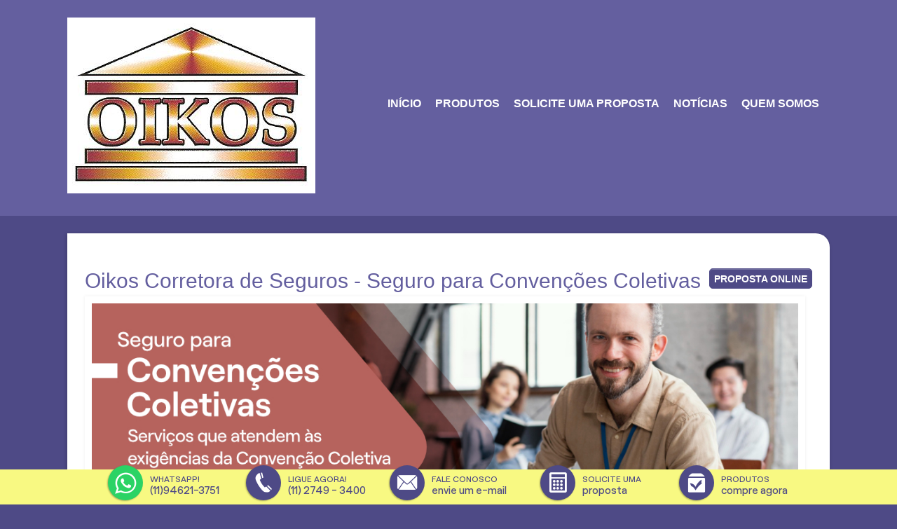

--- FILE ---
content_type: text/html
request_url: https://oikoscorretoradeseguros.com.br/seguros/seguro-de-conven%C3%A7%C3%B5es-coletivas
body_size: 13535
content:
<!DOCTYPE html>

<html class="d-ltr pt-br"
      dir="ltr"
      lang="pt-BR"
      data-root="~"
      itemtype="http://schema.org/WebPage"
      itemscope="itemscope">
<head>
                    <link href="https://fonts.googleapis.com/css?family=Source+Sans+Pro:300,400,700" rel="stylesheet">
    <style>
        #policy div {
            color: black;
        }

        .d-ui-widget.d-tabconfig {
            z-index: 99999 !important;
        }

        .loaderline {
            left: 0px;
            top: 0px;
            height: 4px;
            width: 100%;
            position: fixed;
            overflow: hidden;
            background-color: #ddd;
            z-index: 999999;
        }

            .loaderline:before {
                display: block;
                position: absolute;
                content: "";
                left: 0px;
                top: 0px;
                width: 100%;
                height: 4px;
                background-color: #1381E2;
                animation: loading 2s linear infinite;
                -o-animation: loading 2s linear infinite;
                -ms-animation: loading 2s linear infinite;
                -webkit-animation: loading 2s linear infinite;
                -moz-animation: loading 2s linear infinite;
            }

        img.imgload-dataecho {
            width: auto !important;
            height: auto !important;
            min-width: initial !important;
            min-height: initial !important;
            position: absolute !important;
        }

        @keyframes loading {
            from {
                left: -200px;
                width: 30%;
            }

            50% {
                width: 30%;
            }

            70% {
                width: 70%;
            }

            80% {
                left: 50%;
            }

            95% {
                left: 120%;
            }

            to {
                left: 100%;
            }
        }

        .barraMulti.um li.whatsApp div:before {
            background-color: #2bd365 !important;
        }

        .barraMulti.um li.whatsApp:hover div:before {
            background-color: #fff !important;
            border-color: #2bd365 !important;
            color: #2bd365 !important;
        }

        .barraMulti.tres li.whatsApp div:before {
            background-color: #2bd365 !important;
        }

        .barraMulti.dois li.whatsApp:hover div:before {
            background-color: #fff !important;
            border-color: #2bd365 !important;
            color: #2bd365 !important;
        }

        .barraMulti li .tap-tel div.invisible-mobile {
            padding: 0;
            box-shadow: none;
            padding: 0;
            margin: 0;
            background: transparent !important;
        }

        @media screen and (max-width:768px) {
            .invisible-mobile {
                display: none;
            }

            .barraMulti li div.icon-ico_telefone:before {
                display: block !important;
            }
        }

        .d-page .d-ui-widget .gm-style button {
            min-width: inherit;
        }

        /*Botão se Simule e Contrate dos produtos de Venda Online*/
        .d-button-vdo, .d-page .d-page-footer .d-button-vdo {
            margin: 15px auto !important;
            background-color: #77b32a !important;
            color: #fff !important;
            padding: 10px 20px !important;
            text-transform: uppercase !important;
            border-radius: 5px !important;
            box-shadow: inset 0 2px rgba(255,255,255,.2) !important;
            border: 1px solid #699e25 !important;
            font-weight: 600 !important;
            filter: none !important;
            text-decoration: none !important;
            font-family: sans-serif !important;
            font-size: 15px !important;
            display: inline-block !important;
        }

            .d-button-vdo span, .d-page .d-page-footer .d-button-vdo span {
                font-size: 15px !important;
                font-family: sans-serif !important;
                line-height: normal !important;
                margin: 0px !important;
                height: auto !important;
            }

            .d-button-vdo:hover, .d-page .d-page-footer .d-button-vdo:hover {
                background-color: #699e25 !important;
                box-shadow: inset 0 1px rgba(255,255,255,.8) !important;
            }

            .d-button-vdo:before, .d-page .d-page-footer .d-button-vdo:before {
                display: none !important;
            }

        .formModal .errorsModal {
            display: none;
            list-style: none;
            font-size: 12px;
            color: #a50a0a;
            background-color: #ffdadd;
            padding: 3px;
            border-radius: 4px;
            margin-top: 5px;
        }

        .formModal .loaderModal {
            background-color: #fff;
            opacity: .7;
            position: absolute;
            width: 93%;
            height: 93%;
            z-index: 2;
            margin: 0;
            padding: 0;
            text-align: center;
            display: none;
        }

        .formModal .input-group {
            width: 100%;
            display: table;
        }

        .formModal .input-group-addon {
            display: table-cell;
            background: #0046C0;
            border: none;
            color: #fff;
            border-radius: 8px 0 0 8px;
        }
    </style>
    <title>
                    Oikos Corretora de Seguros - Seguro para Conven&#231;&#245;es Coletivas | Corretora de Seguros
    </title>




<meta charset="UTF-8">
<meta http-equiv="X-UA-Compatible" content="IE=edge,chrome=1" />
<meta http-equiv="Content-type" content="text/html;charset=UTF-8" />
<meta name="viewport" content="width=device-width,initial-scale=1.0,maximum-scale=1.0, user-scalable=0" />
<meta name="description" content="" />
<meta name="keywords" content="" />
<meta name="generator" content="MStech" />
<meta name="category" content="Seguros">

    <link rel="icon" href="https://www.oikoscorretoradeseguros.com.br/webshared/oikoscorretoradeseguros.com.br/logo5.gif" />
<link href="/content/bundles/ThemesBase.min.css" rel="stylesheet" type="text/css" />
<link href="/content/bundles/Tema_Quatro_Copia_Roxo.min.css" rel="stylesheet" type="text/css" />
<!--[if IE]><link type="text/css" href="/Content/Themes/base/css/ie-fallback.css"  rel="stylesheet"/><![endif]-->


    
        
    

    <!-- Google tag (gtag.js) --><script nonce="76924907505e44528a0e966f34547d6c" async src="https://www.googletagmanager.com/gtag/js?id=G-R5S0VG1XBW"></script><script nonce="76924907505e44528a0e966f34547d6c">window.dataLayer = window.dataLayer || [];function gtag(){dataLayer.push(arguments);}gtag('js', new Date());gtag('config', 'G-R5S0VG1XBW');</script>
    <script type="text/javascript" nonce="76924907505e44528a0e966f34547d6c">
        //Variável global para adicionar vários Widgets do Google Maps em uma página.
        window._arrMaps = [];
    </script>
</head>
<body lang="pt-br"
      paginaInicial="false"
      data-loading="Executando "
      data-web="oikoscorretoradeseguros.com.br"
      data-webid="1273"
        class="d-viewmode-center"         data-root="/"
      data-id="30264"
      data-auth="false">
    
            <div class="loaderline"></div>
    <script nonce="76924907505e44528a0e966f34547d6c" src="/scripts/bundles/bundleModernizr.min.js" type="text/javascript"></script>
    <script nonce="76924907505e44528a0e966f34547d6c" src="/scripts/bundles/bundleJQuery.min.js" type="text/javascript"></script>
    <script nonce="76924907505e44528a0e966f34547d6c" src="/scripts/bundles/bundleCustomUI.min.js" type="text/javascript"></script>
    <script nonce="76924907505e44528a0e966f34547d6c" src="/scripts/bundles/bundleMst.min.js" type="text/javascript"></script>
    <script nonce="76924907505e44528a0e966f34547d6c" src="/scripts/bundles/echo.min.js" type="text/javascript"></script>
        <!-- Captura da zona clicada -->
    <input type="hidden" name="hCliqueZona" id="hCliqueZona" />
    <!-- Captura posição do widget -->
    <input type="hidden" name="hPosWidgetBase" id="hPosWidget" />
    <input type="hidden" name="hPosReferencia" id="hPosReferencia" />
                <div id="modalMensagemAviso" style="display:none;">
        <style>
            .form-entrada.ui-dialog .ui-widget-header {
                background-color: #dedede;
            }

            .modal-body {
                width: 100%;
                padding-top: 10px;
                padding-bottom: 25px;
            }

            .footer-close {
                text-align: right;
                border-top: solid 1px #c1c1c1;
                padding-top: 10px;
            }
        </style>
        <div class="formModal modal-body">
        </div>
        <div class="footer-close">
            <button class="d-reset d-ui-widget d-state-default">
                <span class="d-button-text">Fechar</span>
            </button>
        </div>
    </div>
        <div id="modalLoginCorretor" style="width:100%; display:none;" class="formModal">
        <div id="modal-login-loader" class="loaderModal">
            <img src="/Content/images/ajax-loader.gif" />
        </div>
        <form class="form-container" style="text-align: center; padding: 20px 30px;">
            <div class="d-field">
                <h6>Qual o endereço do seu site?</h6>
                <p>exemplo: nomecorretora.com.br</p>
                <div class="input-group">
                    <div class="input-group-addon">www.</div>
                    <input type="text" />
                </div>
                <span id="modal-login-error" class="errorsModal"></span>
            </div>
            <div>
                <button data-inline="false" class="d-reset d-ui-widget d-state-default">
                    <span class="d-button-text">Seguir</span>
                </button>
            </div>
        </form>
    </div>

    
<div class="d-page" data-role="layout"> 
    <div class="d-page-headernav">
        <div data-role="layout" data-label="Header" class="d-page-header">
            <div class="d-widget-zone" data-label="Título" data-role="widgetzone" id="HeaderZone"><div class="d-ui-widget d-widget noborder d-widget-image" data-content-url="/Widget/Generic/60228?Area=&amp;website=home" data-id="60228" data-role="widget" data-title="Imagem" data-zone="HeaderZone" id="widget_60228"><div class="d-ui-widget-header d-h3 d-widget-header"><a class="d-widget-title-link"><span class="d-widget-title-text">Imagem</span></a></div><div class="d-ui-widget-body d-content d-widget-body">

    <div style="text-align: center; overflow: hidden;" itemtype="http://schema.org/Photograph" itemscope="itemscope">
        <meta itemprop="name" content="Imagem" />
            <img src="/content/images/http_imgload1.gif" data-echo="/webshared/oikoscorretoradeseguros.com.br/logo5.gif" class="imgload-dataecho" alt="" title="" itemprop="image"
                 style="max-height:251px;" />

    </div>




</div></div></div>
        </div>
        <div data-role="layout" data-label="Navigation" class="d-page-nav">
            <div class="d-widget-zone" data-label="Área de navegação." data-role="widgetzone" id="NavigationZone"><div class="d-ui-widget d-widget d-widget-menu" data-content-url="/Widget/Generic/60219?Area=&amp;website=home" data-id="60219" data-role="widget" data-title="Menu principal" data-zone="NavigationZone" id="widget_60219"><div class="d-ui-widget-body d-content d-widget-body">


    <ul data-role="menubar" data-same-width="true" data-alt="true" class="d-mainmenu" itemprop="breadcrumb" id="menu_60219"><li><a data-id="17174" id="item-60219-17174" rel="preload" href="/default.html" target="_self">In&#237;cio</a></li><li><a data-id="17175" id="item-60219-17175" rel="preload" href="/produtosCorretor.html" target="_self">Produtos</a></li><li><a data-id="17176" id="item-60219-17176" rel="preload" href="/propostaOnline.html" target="_self">Solicite uma proposta</a></li><li><a data-id="17177" id="item-60219-17177" rel="preload" href="/portoRSS.html" target="_self">Not&#237;cias</a></li><li><a data-id="17178" id="item-60219-17178" rel="preload" href="/quem-somos.html" target="_self">Quem somos</a></li></ul>

</div></div></div>
        </div>
        <div data-role="layout" data-label="Header Right" class="d-page-header-right">
            <div class="d-widget-zone" data-label="Direita do título" data-role="widgetzone" id="HeaderRightZone"></div>
        </div>
    </div>
    <div data-role="layout" data-label="Content" class="d-page-content">
        <div class="d-widget-zone" data-label="Área principal" data-role="widgetzone" id="ContentZone"><div class="d-ui-widget d-widget noborder d-widget-dataform" data-content-url="/Widget/Generic/90682?Area=&amp;website=home" data-id="90682" data-role="widget" data-title="Exibição do item" data-zone="ContentZone" id="widget_90682"><div class="d-ui-widget-body d-content d-widget-body"><div class="d-form-section-tools" 
      style="float:right;margin-top:10px;z-index:1;" 
         >
    
        <a href="https://oikoscorretoradeseguros.com.br/propostaOnline.html?id=baafa765-e312-4141-b400-30716cf0aef5"
       data-role="button"
       data-panel-fill="true"
       data-panel-display="push"
       data-panel-title="Produtos"
       data-pos="right">Proposta Online</a>


    
    </div>
            <script>

                (function () {

                    var IdProduct = "baafa765-e312-4141-b400-30716cf0aef5",
                    WebId = "1273",
                    url = "/countproduct/oikoscorretoradeseguros.com.br/create",
                    name = "produtoscorretor";

                    if (name != 'bannerscategories' && name != 'productcategories') {
                        $.ajax({
                            url: url,
                            type: "POST",
                            data: { webId: WebId, dataitem: IdProduct },
                            success: function (e) {
                                console.log(e)
                            },
                            error: function (e) {
                                console.log(e)
                            }
                        });
                    };

                })();

            </script>
<div id="display-form-baafa765" itemscope="itemscope"  class="d-form produtosCorretor produtosCorretor d-form-display"><meta itemprop="url" content="https://oikoscorretoradeseguros.com.br/produtosCorretor/2015/09/04/seguro-de-convenções-coletivas.html" /><meta itemprop="version" content="1" /><meta itemprop="dateCreated" content="2015-09-04T11:00:38" /><div class="d-form-section d-form-section-body">






<div class="d-field d-text-field title" itemprop="title">
    <h1 style="font-size: 30px;">Oikos Corretora de Seguros - Seguro para Conven&#231;&#245;es Coletivas</h1>
</div><div class="d-field d-imagemultiple-field banner_wide" itemprop="banner_wide">            <img src="/content/images/http_imgload1.gif" data-echo="https://construtor.oncorretor.com.br/webshared/home/1NovasImagens2023_2/105-Seguro-Convencoes-Coletivas.jpg" class="imgload-dataecho" alt="Seguro para Conven&#231;&#245;es Coletivas - Oikos Corretora de Seguros - S&#227;o Paulo" title="Seguro para Conven&#231;&#245;es Coletivas - Oikos Corretora de Seguros - S&#227;o Paulo"  />
</div><div class="d-field d-note-field descricao" itemprop="descricao">
<p>
<div>O seguro cuida de todas as suas necessidades e a de seus funcion&aacute;rios e &eacute; voltado para grupos de servidores de condom&iacute;nios, bares, restaurantes, estabelecimentos coletivos, entre outros.<br />
<br />
&nbsp;E tamb&eacute;m para profissionais da &aacute;rea de constru&ccedil;&atilde;o civil, tendo esses a garantia de indeniza&ccedil;&atilde;o em casos de acidentes pessoais.</div>
<br />
<strong>TODAS AS COBERTURAS:</strong><br />
<br />
<u><strong>ACIDENTES PESSOAIS PARA FUNCION&Aacute;RIOS DA CONSTRU&Ccedil;&Atilde;O CIVIL&nbsp;</strong></u><br />
indeniza&ccedil;&atilde;o aos benefici&aacute;rios em caso de Morte Acidental e ao pr&oacute;prio segurado em caso de Invalidez Permanente Total/Parcial por Acidente.<br />
<br />
<u><strong>VIDA EM GRUPO PARA FUNCION&Aacute;RIOS DE CONDOM&Iacute;NIOS&nbsp;</strong></u><br />
Indeniza&ccedil;&atilde;o de at&eacute; 12 vezes o sal&aacute;rio do segurado. Cobre Morte Natural ou Acidental e Invalidez Permanente Total/Parcial por Acidente.<br />
<br />
<u><strong>VIDA EM GRUPO PARA FUNCION&Aacute;RIOS DE BARES E RESTAURANTES&nbsp;</strong></u><br />
Indeniza&ccedil;&atilde;o aos benefici&aacute;rios em caso de Morte Natural ou Acidental.<br />
<br />
<u><strong>VIDA EM GRUPO PARA PROFESSORES E FUNCION&Aacute;RIOS DE ESTABELECIMENTOS DE ENSINO&nbsp;</strong></u><br />
indeniza&ccedil;&atilde;o de at&eacute; 24 vezes o sal&aacute;rio do segurado, para as coberturas de Morte Natural e Morte Acidental (limitado a R$ 50.000,00 de capital).<br />
<br />
Este &eacute; mais um seguro feito para pessoas prevenidas, como voc&ecirc;! Obtenha j&aacute; uma cota&ccedil;&atilde;o com nossa equipe.</p>
</div>

</div></div>
    <script type="text/javascript" nonce="76924907505e44528a0e966f34547d6c">
        $(function () {
            if ($('body').attr('paginainicial') === 'false') {
                $('#btnSimuleContrateFlutuante').hide();
            }
        });
    </script>
    
</div></div></div>
    </div>
    <div data-role="layout" data-label="Footer" class="d-page-footer">
        <div class="d-page-part" data-cols="3" data-label="33.3% 33.3% 33.3%" data-role="layout" id="footer-columns" style="display: none;">
            <div class="d-layout-columns d-layout-columns-3">
                <div class="d-layout-column"><div class="d-widget-zone" data-label="Esquerda do rodapé" data-role="widgetzone" id="FooterLeftZone"><div class="d-ui-widget d-widget noborder d-transparent d-widget-links" data-content-url="/Widget/Generic/56581?Area=&amp;website=home" data-id="56581" data-role="widget" data-title="Links" data-zone="FooterLeftZone" id="widget_56581"><div class="d-ui-widget-header d-h3 d-widget-header"><a class="d-widget-title-link"><span class="d-widget-title-text">Links</span></a></div><div class="d-ui-widget-body d-content d-widget-body">


        <ul class="d-items options"
                        >
                    <li class="d-item">
                        <a id="link1-56581" href="https://oikoscorretoradeseguros.com.br/portoTexto.html"  title="" target="_self">
Sobre                        </a>
                    </li>
        </ul>

</div></div></div></div>
                <div class="d-layout-column"><div class="d-widget-zone" data-label="Centro do rodapé" data-role="widgetzone" id="FooterCenterZone"></div></div>
                <div class="d-layout-column"><div class="d-widget-zone" data-label="Direita do rodapé" data-role="widgetzone" id="FooterRightZone"><div class="d-ui-widget d-widget d-widget-followus" data-content-url="/Widget/Generic/56580?Area=&amp;website=home" data-id="56580" data-role="widget" data-title="Suas redes sociais" data-zone="FooterRightZone" id="widget_56580"><div class="d-ui-widget-header d-h3 d-widget-header"><a class="d-widget-title-link"><span class="d-widget-title-text">Suas redes sociais</span></a></div><div class="d-ui-widget-body d-content d-widget-body">

    <div style='text-align:center'>
            <a id="facebook-56580" role="link" data-icon="d-icon-facebook" href="https://www.facebook.com/oikos.corretoraseguros" target="_blank">Facebook</a>
                                                            </div>

<style>
    a.d-reset.d-ui-widget.d-button.link {
        border: none;
    }
</style>
</div></div></div></div>
            </div>
        </div><div class="d-widget-zone" data-label="Rodapé" data-role="widgetzone" id="FooterZone"></div>
    </div>
</div>


            <div class="barraMulti um" id="barra-contatos">
                <ul>
                        <li class="whatsApp" >
                            <a id="linkMobile" target="_blank" href="" title="Entrar em contato por WhatsApp">
                                <div class="icon-ico_whats tap" data-button-type="6" >
                                    <span>
                                        <small data-button-type="6">Whatsapp!</small><br />
                                        (11)94621-3751
                                    </span>
                                </div>
                            </a>
                        </li>
                                            <li >
                                <a href="tel:01127493400" title="Entrar em contato por telefone" >
                                    <div class="icon-ico_telefone tap-tel" data-button-type="5" >
                                        <span>
                                            <small data-button-type="5">Ligue agora!</small><br />
                                            <div class="invisible-mobile">(11) 2749 - 3400</div>
                                        </span>
                                    </div>
                                </a>
                        </li>
                                            <li >
                            <a id="linkEmail" href="/cdn-cgi/l/email-protection#72131e170a131c160017321d1b191d01111d000017061d0013161701171507001d015c111d1f5c10004d210710181711064f311d1c0613061d" target="_top" title="Envie um e-mail">
                                <div class="icon-ico_email tap" data-button-type="3" >
                                    <span>
                                        <small data-button-type="3">Fale conosco</small><br />
                                        envie um e-mail
                                    </span>
                                </div>
                            </a>
                        </li>
                                            <li >
                            <a id="linkProposal" href="/propostaOnline.html" title="Solicite uma proposta">
                                <div class="icon-ico_calculadora tap" data-button-type="2" >
                                    <span>
                                        <small data-button-type="2">Solicite uma</small><br />
                                        proposta
                                    </span>
                                </div>
                            </a>
                        </li>
                                            <li >
                            <a id="linkProducts" href="/produtosCorretor.html" title="Compre agora">
                                <div class="icon-ico_produto tap" data-button-type="1" >
                                    <span>
                                        <small data-button-type="1">Produtos</small><br />
                                        compre agora
                                    </span>
                                </div>
                            </a>
                        </li>
                                    </ul>
            </div>
    <footer>
        
        <div class="addMargin"><div class="footer-infos"><p class="item-footer-title" itemprop="copyrightHolder" ><strong>Oikos Corretora de Seguros</strong></p><p class="item-footer-address" itemprop="copyrightHolder" >São Paulo/SP </p></p><ul class="item-footer-phones" itemprop="copyrightHolder"><li class="telRodaPe">(11) 2749 - 3400</li><li class="telRodaPe"></li><li class="telRodaPe"></li><li class="telRodaPe">(11)95015-8950</li><li class="telRodaPe"></li></ul><p class="item-footer-whatsapp tel-whatsapp"><img src='/Content/images/icon-zapzap.png' style='width:20px;'/> (11)94621-3751</p></div><div class="footer-contacts"><div class="socialRodape"><a id='facebook-footer' data-title='Facebook' href=https://www.facebook.com/oikos.corretoraseguros target='_blank'><img src='/Content/images/social/ico_facebook.png'  /></a></div><p class="item-footer-mail"  itemprop="copyrightHolder" ><a href="/cdn-cgi/l/email-protection#3859545d4059565c4a5d78575153574b5b574a4a5d4c574a595c5d4b5d5f4d4a574b165b5755165a4a"><span class="__cf_email__" data-cfemail="2849444d5049464c5a4d68474143475b4b475a5a4d5c475a494c4d5b4d4f5d5a475b064b4745064a5a">[email&#160;protected]</span></a> </p></div></div>
        
    </footer>
    <style>
        .cookie {
            display: none;
        }

        .cookie-dark.fade-in {
            animation-name: onetrust-fade-in;
            animation-duration: 400ms;
            animation-timing-function: ease-in-out
        }

        .cookie-dark {
            background: rgba(0,0,0,0.5);
            z-index: 2147483646;
            width: 100%;
            height: 100%;
            overflow: hidden;
            position: fixed;
            top: 0;
            bottom: 0;
            left: 0
        }

        .group-container {
            width: 95%
        }

        .container-cookie {
            padding: 0;
            margin: 0
        }

        .row-cookie {
            flex-direction: initial;
            width: 100%
        }

        .flat {
            position: fixed;
            z-index: 9999999999;
            bottom: 0;
            right: 0;
            left: 0;
            background-color: #fff;
            max-height: 90%;
            overflow-x: hidden;
            overflow-y: auto
        }

        #policy p {
            color: black;
        }

        @keyframes onetrust-fade-in {
            0% {
                opacity: 0
            }

            100% {
                opacity: 1
            }
        }

        @media only screen and (min-width: 426px) and (max-width: 896px) and (orientation: landscape) {
            #policy p {
                font-size: 0.75em
            }
        }
        
        .barra-vertical [class^="icon-"]::before, .barra-vertical [class*=" icon-"]:before {
            font-family: 'multicanal';
            speak: none;
            font-style: normal;
            font-weight: normal;
            font-variant: normal;
            text-transform: none;
            line-height: 1;
            -webkit-font-smoothing: antialiased;
            -moz-osx-font-smoothing: grayscale;
            color:white;
            font-size: 30px;
        }

        .barra-vertical ul {
            list-style: none;
            padding: 0;
        }

        .barra-vertical li {
            width: 50px;
            height: 50px;
            display: flex;
            align-items: center;
            justify-content: center;
            box-shadow: 0px 2px 5px rgba(0, 0, 0, 0.2);
            position: relative;
            margin: 1px; 
            padding: 3px; 
            border: none; 
        }

        .barra-vertical {
            position: fixed;
            right: 0;
            top: 50%;
            transform: translateY(-50%);
            display: flex;
            flex-direction: column;
            gap: 10px;
            z-index: 9999
        }
    </style>
    <script data-cfasync="false" src="/cdn-cgi/scripts/5c5dd728/cloudflare-static/email-decode.min.js"></script><script nonce="76924907505e44528a0e966f34547d6c" src="/scripts/bundles/bundleUnobtrusive.min.js" type="text/javascript"></script>
                                <script type="text/javascript" nonce="76924907505e44528a0e966f34547d6c">
            var first = true;
            var chatNaBarra = false;
            var barraMulti = $('#barra-contatos');
            var alturaBarra;
            var divChat; //corpo do chat (só aparece quando abre)
            if (barraMulti != null && barraMulti != undefined) {
                alturaBarra = barraMulti.height(); //altura da barra multicanal
            }
            $(function () {
                var lnkWhatsApp = $('#linkMobile');
                // Passando a string já formatada pelo Razor corretamente
                var mensagem = "";
                // Codifica para ser usada na URL do WhatsApp
                var mensagemCodificada = encodeURIComponent(mensagem);

                if (lnkWhatsApp.length > 0) {
                    if (isMobile()) {
                        lnkWhatsApp.attr("href", 'https://api.whatsapp.com/send?phone=' + '5511946213751' + '&text=' + mensagemCodificada);
                    } else {
                        lnkWhatsApp.attr("href", 'https://web.whatsapp.com/send?phone=' + '5511946213751' + '&text=' + mensagemCodificada);
                    }
                }
                $("#linkPhone").click(function () {
                    if (first === true) { //mostra o número:
                        var divTel = document.getElementById("barraTelefone");
                        divTel.innerHTML = "(11) 2749 - 3400";
                        divTel.style.textDecoration = "none";
                        first = false;
                    } else { //coloca o link para ligar:
                        document.getElementById('linkPhone').href = 'tel:' + "01127493400";
                    }
                });
                if (chatNaBarra) {
                    $("#botaoChatBarra div").on("click", function () {
                        //abre o chat se ele estiver integrado na barra multicanal
                        $('#jvlabelWrap [class^="hoverl_"]').trigger('click');
                        return false;
                    })
                }
                var eventType = isMobile() ? 'click' : 'mousedown';
                $('.tap').bind(eventType, function (e) {
                    var button = $(this).data('button-type');
                    contaBarra(button);
                });
                var eventTypeTel = isMobile() ? 'touchend' : 'mousedown';
                $('.tap-tel').bind(eventTypeTel, function (e) {
                    var button = $(this).data('button-type');
                    contaBarra(button);
                });
            });
	        //------------------------------------- AJUSTA O LUGAR DO CHAT DA JIVO: -------------------------//
	        //USA FUNÇÕES DA API DA JIVO (https://www.jivochat.com.br/api/#javascript-api)
	        function jivo_onLoadCallback() {
		        //se a pessoa deciciu colocar o chat na barra:
		        if (chatNaBarra) {
			        $('#jvlabelWrap').hide() //não deve mostrar o chat minimizado
			        document.getElementById('botaoChatBarra').style.display = 'inline-block'; //mostra o botão na barra
		        }
		        //depois que o chat da jivo carrega, seta o lugar pra não ficar em cima da barra multicanal
		        var divChatLabel = document.getElementById('jvlabelWrap'); //header do chat
		        divChat = document.getElementById('jcont'); //corpo do chat
		        if (divChatLabel != null && divChatLabel != undefined && divChat != null && divChat != undefined
			        && alturaBarra != null && alturaBarra != undefined) {

			        if (divChat.style.bottom === "0px") {
				        //se o chat está 'fixed' na parte de baixo da tela precisa mudar o header do chat de lugar:
				        var style = divChatLabel.getAttribute('style');
				        divChatLabel.setAttribute('style', style + 'bottom: ' + alturaBarra + 'px !important');
			        }
			        //arruma a parte invisível que fica por cima do menu:
			        var divs = document.getElementsByClassName('main_Lb')[0].children;
			        if (divs.length > 0) {
				        for (var i = 0; i < divs.length; i++) {
					        divs[i].style.height = "0%";
				        }
			        }
		        }
	        }
	        function jivo_onOpen() {
		        //quando o chat abre, seta o lugar do chat:
		        if (divChat != null && divChat != undefined && alturaBarra != null && alturaBarra != undefined) {
                    var style = divChat.getAttribute('style');
			        divChat.setAttribute('style', style + ' bottom: ' + alturaBarra + 'px !important;');
		        }
            }
            function jivo_onClose() {
                //se a pessoa deciciu colocar o chat na barra:
                if (chatNaBarra) {
                    var intervalLoadJivo = setInterval(function () {
                        if ($('#jvlabelWrap').length > 0) {
                            clearInterval(intervalLoadJivo);
                            $('#jvlabelWrap').hide(); //não deve mostrar o chat minimizado
                        }
                    }, 1000);
                }
                //quando o chat fecha, volta o lugar do chat:
                if (divChat != null && divChat != undefined && alturaBarra != null && alturaBarra != undefined) {
                    var style = divChat.getAttribute('style');
                    divChat.setAttribute('style', style.replace(' bottom: ' + alturaBarra + 'px !important;', ''));
                }
            }
	        //---------------------------------------------------------------------------------------------
        </script>
    <script type="text/javascript" nonce="76924907505e44528a0e966f34547d6c">
        var webId = 1273;
        var fullScreen = false;
        var aparenciaComFundoImagemTopo = false;
        var ip = '';
        var allowCookie = 'False'.toLowerCase() == 'true';
        $.getJSON('https://api.ipify.org?format=jsonp&callback=?', function(data) {
            ip = data.ip;
            //Cookie policy ---
            if (allowCookie)
            {
                let isWeb = "False";
                let alias = "oikoscorretoradeseguros.com.br";
                var url = 'Contents/GetUserAllowCookie';
                if ('True' == isWeb)
                    url = alias + '/' + url;
                $.ajax({
                    type: "GET",
                    url: url,
                    data: {ip:ip},
                    success: function (data) {
                        if (data.isCheck)
                        {
                            $('.fb-customerchat').css("display", "block");
                        }
                        else
                        {
                            //plugin messenger
                            $('.fb-customerchat').css("display", "none");
                            $('.cookie').css("display", "block");
                        }
                    },
                    error: function () {}
                });
            }
        });
        setCookie("popup-mensagemAviso-aberto", 0, 2);
        var existeMensagemAviso = 'False'.toLowerCase() == 'true';
        $(function () {
            var accessType = null;
            if(window.location.pathname.contains('adm')){
                accessType = 1;
            }
            let notEditPage = checkCookie("mscookie-menueditpage");
            if (notEditPage) {
                $.ajax({
                    url: '/sys/dailyaccess',
                    type: 'POST',
                    data: { webId: webId, accessType: accessType },
                    success: function () { },
                    error: function () { }
                });
            }
            $(".loaderline").fadeOut("slow");
            var requiredFields = $("[data-val-required]");
            for(var x = 0; x < requiredFields.length; x++){
                var label = $('label[for=' + requiredFields[x].id +']');
                if(!label.text().contains('*')){
                    label.addClass('required-label');
                }
                else {
                    label.removeClass('required-label');
                }
            }
            if ($('.d-button-vdo').length > 0) {
                var eventTypeVendaOnline = isMobile() ? 'click' : 'mousedown';
                $('.d-button-vdo').bind(eventTypeVendaOnline, function (e) {
                    var el = $(this);
                    countClickVendaOnline(el.data('item-id'), el.data('item-shared-id'), el.data('item-origem'));
                });
                var parentVendaOnline = $('.d-button-vdo').parent().parent();
                if (parentVendaOnline.css('float') == 'right') {
                    parentVendaOnline.css('float', 'none');
                }
            }
            bindVideoFullScreen();
            // Copiado de Scripts/polyfills/eventlistener.js
            if (!("addEventListener" in window)) {
                function addEventListener(type, handler) {
                    var _this = this;
                    this.attachEvent("on" + type, function () {
                        handler.call(_this, window.event);
                    });
                }
                Window.prototype.addEventListener = addEventListener;
                HTMLDocument.prototype.addEventListener = addEventListener;
                Element.prototype.addEventListener = addEventListener;
            }
            $(".d-menu a[href^='#']").click(function (e) {
                e.preventDefault();
                var id = $(this).attr('href');
                if ($(id).length > 0) {
                    targetOffset = $(id).offset().top;
                    $('html, body').animate({ scrollTop: targetOffset }, 800);
                }
            });
            // Aparencia
            $('img[data-echo]').on("load", function () {
                if (!this.hasAttribute('data-echo')) {
                    this.classList.remove('imgload-dataecho');
                }
            });
            echo.init({ offset: 100 });
            var lstBannerCustomizadoAparencia = [];
            if (lstBannerCustomizadoAparencia.length > 0) {
                var containerBannerCustomizado = $('body[paginaInicial="true"] .d-page>.d-page-content>#ContentZone:first-child');
                var containerTopoBannerCustomizado = $('body[paginaInicial="true"] .d-page .d-page-headernav');
                containerBannerCustomizado.append('<div id="header-banner-htmlcontent" style="display:none; position:relative; z-index:3;"></div>');
                var containerConteudoHtmlBannerCustomizado = $('body[paginaInicial="true"] .d-page>.d-page-content>#ContentZone:first-child #header-banner-htmlcontent');
                var indiceBannerCustomizado = 0;
                var bannerCustomizadoAtual = lstBannerCustomizadoAparencia[indiceBannerCustomizado];
                if (bannerCustomizadoAtual.ConteudoHtml !== "") {
                    if (bannerCustomizadoAtual.UtilizarEstiloBlocoAparencia) {
                        containerConteudoHtmlBannerCustomizado.addClass("d-ui-widget");
                        containerConteudoHtmlBannerCustomizado.html('<div class="d-ui-widget-body d-widget-body">' + bannerCustomizadoAtual.ConteudoHtml + '</div>');
                    }
                    else {
                        containerConteudoHtmlBannerCustomizado.removeClass("d-ui-widget");
                        containerConteudoHtmlBannerCustomizado.html(bannerCustomizadoAtual.ConteudoHtml);
                    }
                    containerConteudoHtmlBannerCustomizado.show();
                }
                else {
                    containerConteudoHtmlBannerCustomizado.html("");
                    containerConteudoHtmlBannerCustomizado.hide();
                }
                if (lstBannerCustomizadoAparencia.length > 1) {
                    var tempoNavegacaoBannerCustomizado = 8000;
                    var cssNavegacaoBannerCustomizado = '<style>';
                    cssNavegacaoBannerCustomizado += '.header-banner-nav{ position:absolute; bottom:6px; left:50%; transform:translateX(-50%); z-index:2; padding:0; margin:0; list-style:none; display:flex; flex-wrap:wrap;}';
                    cssNavegacaoBannerCustomizado += '.header-banner-nav li{ margin:3px; display:inline-block; width:15px; height:2px; border:1px solid rgba(255,255,255,.3); box-shadow:0 1px 3px rgba(0,0,0,.2);}';
                    cssNavegacaoBannerCustomizado += '.header-banner-nav li:hover{ cursor:pointer; background:rgba(255,255,255,.3);}';
                    cssNavegacaoBannerCustomizado += '.header-banner-nav li.active{ background:#fff; border-color:#fff;}';
                    cssNavegacaoBannerCustomizado += '</style>';
                    $('body').append(cssNavegacaoBannerCustomizado);
                    containerBannerCustomizado.append('<ul class="header-banner-nav"></ul>');
                    indiceBannerCustomizado = 0;
                    lstBannerCustomizadoAparencia.forEach(function () {
                        if (indiceBannerCustomizado == 0) {
                            containerBannerCustomizado.children('.header-banner-nav').append('<li data-slide="' + (indiceBannerCustomizado++) + '" class="active"></li>');
                        }
                        else {
                            containerBannerCustomizado.children('.header-banner-nav').append('<li data-slide="' + (indiceBannerCustomizado++) + '"></li>');
                        }
                    });
                    var navegacaoAutomaticaBannerCustomizado = true;
                    var totalItemsBannerCustomizado = lstBannerCustomizadoAparencia.length;
                    indiceBannerCustomizado = 0;
                    var intervaloBannerCustomizado = setInterval(avancaBannerCustomizado, tempoNavegacaoBannerCustomizado);
                    $('.header-banner-nav li').click(function () {
                        navegacaoAutomaticaBannerCustomizado = false;
                        indiceBannerCustomizado = $(this).attr('data-slide');
                        clearInterval(intervaloBannerCustomizado);
                        avancaBannerCustomizado();
                    });
                    function avancaBannerCustomizado() {
                        if (navegacaoAutomaticaBannerCustomizado) {
                            indiceBannerCustomizado++;
                            if (indiceBannerCustomizado >= totalItemsBannerCustomizado) {
                                indiceBannerCustomizado = 0;
                            }
                        }
                        bannerCustomizadoAtual = lstBannerCustomizadoAparencia[indiceBannerCustomizado];
                        if (bannerCustomizadoAtual.ConteudoHtml !== "") {
                            if (bannerCustomizadoAtual.UtilizarEstiloBlocoAparencia) {
                                containerConteudoHtmlBannerCustomizado.addClass("d-ui-widget");
                                containerConteudoHtmlBannerCustomizado.html('<div class="d-ui-widget-body d-widget-body">' + bannerCustomizadoAtual.ConteudoHtml + '</div>');
                            }
                            else {
                                containerConteudoHtmlBannerCustomizado.removeClass("d-ui-widget");
                                containerConteudoHtmlBannerCustomizado.html(bannerCustomizadoAtual.ConteudoHtml);
                            }
                            containerConteudoHtmlBannerCustomizado.show();
                        }
                        else {
                            containerConteudoHtmlBannerCustomizado.html("");
                            containerConteudoHtmlBannerCustomizado.hide();
                        }
                        if (window.innerWidth <= 540) {
                            containerBannerCustomizado.attr('style', 'transition:background 1s ease-out; background-attachment:unset; background-position:top center; background-size:cover; background-image:url("' + bannerCustomizadoAtual.UrlImagemFundoPequena + '") !important;');
                        }
                        else if (window.innerWidth > 540 && window.innerWidth <= 1008) {
                            containerBannerCustomizado.attr('style', 'transition:background 1s ease-out; background-attachment:unset; background-position:top center; background-size:cover; background-image:url("' + bannerCustomizadoAtual.UrlImagemFundoMedia + '") !important;');
                        }
                        else {
                            containerBannerCustomizado.attr('style', 'transition:background 1s ease-out; background-attachment:unset; background-position:top center; background-size:cover; background-image:url("' + bannerCustomizadoAtual.UrlImagemFundo + '") !important;');
                        }
                        if (aparenciaComFundoImagemTopo) {
                            if (window.innerWidth <= 540) {
                                containerTopoBannerCustomizado.attr('style', 'transition:background 1s ease-out; background-attachment:unset; background-position:top center; background-size:cover; background-image:url("' + bannerCustomizadoAtual.UrlImagemFundoPequena + '") !important;');
                            }
                            else if (window.innerWidth > 540 && window.innerWidth <= 1008) {
                                containerTopoBannerCustomizado.attr('style', 'transition:background 1s ease-out; background-attachment:unset; background-position:top center; background-size:cover; background-image:url("' + bannerCustomizadoAtual.UrlImagemFundoMedia + '") !important;');
                            }
                            else {
                                containerTopoBannerCustomizado.attr('style', 'transition:background 1s ease-out; background-attachment:unset; background-position:top center; background-size:cover; background-image:url("' + bannerCustomizadoAtual.UrlImagemFundo + '") !important;');
                            }
                            AtualizarImagemFundoTopo();
                        }
                        // Navegação
                        $('.header-banner-nav li').removeClass('active');
                        $('.header-banner-nav li[data-slide="' + indiceBannerCustomizado + '"]').addClass('active');
                        if (!navegacaoAutomaticaBannerCustomizado) {
                            intervaloBannerCustomizado = setInterval(avancaBannerCustomizado, tempoNavegacaoBannerCustomizado);
                        }
                        navegacaoAutomaticaBannerCustomizado = true;
                    }
                }
            }
            var themeColorCustom = '';
            if (themeColorCustom !== '') {
                applyThemeColorCustom(themeColorCustom);
            }
            // Modal mensagem aviso
            if (existeMensagemAviso && checkCookie("popup-mensagemAviso")) {
                var tituloMensagemAviso = '';
                var textoMensagemAviso = ('').replace(/&amp;/g, '&').replace(/&lt;/g, '<').replace(/&gt;/g, '>').replace(/&quot;/g, '"');
                $('#modalMensagemAviso .modal-body').html(textoMensagemAviso);
                $("#modalMensagemAviso").css("display", "block");
                $("#modalMensagemAviso").dialog({
                    modal: true,
                    show: { effect: "fade", duration: 1000 },
                    close: function() { fecharModalMensagemAviso(); }
                });
                $('.ui-dialog-title').html(tituloMensagemAviso);
                $(".ui-dialog").css("zIndex", $.topMostIndex());
                $(".ui-dialog").addClass("form-entrada");
                $(".ui-widget-overlay").css("zIndex", $.topMostIndex());
                $(".ui-widget-overlay").addClass("overlay-form-entrada");
                setCookie("popup-mensagemAviso", 1, 2);
                setCookie("popup-mensagemAviso-aberto", 1, 2);
            }
            $("#modalMensagemAviso .footer-close button").on("click", function () {
                fecharModalMensagemAviso();
            });
            // Modal login corretor
            $("#modalLoginCorretor button").on("click", function () {
                $("#modal-login-loader").show();
                $("#modal-login-error").hide();
                var dominioLoginCorretor = $('#modalLoginCorretor input[type="text"]').val();
                validarModalLoginCorretor(dominioLoginCorretor).then(function (response) {
                    if (!response) return;
                    window.location.href = response;
                }, function (err) {
                    $("#modal-login-loader").hide();
                    $("#modal-login-error").show();
                    $("#modal-login-error").html("Erro ao validar endereço do site, entre em contato com o suporte.");
                });
            });
            $("#FormModal, #modalLoginCorretor form").on("submit", function () {
                return false;
            });
            // Cookies politica privacidade
            $("footer .cookie button").on("click", function () {
                let isWeb = "False";
                let alias = "oikoscorretoradeseguros.com.br";
                var url = 'Contents/SetUserAllowCookie';
                if ('True' == isWeb)
                    url = alias + '/' + url;
                $.ajax({
                    type: "POST",
                    url: url,
                    data: {ip:ip},
                    success: function (data) {
                    if(data.success)
                    {
                        //plugin messenger
                        $('.fb-customerchat').css("display", "block");
                        $('.cookie').css("display", "none");
                    }
                    }
                });
            });
            // Captcha
            let sampleCaptchaDiv = $("div[id^='SampleCaptchaDiv_']");
            for (let x = 0; x < sampleCaptchaDiv.length; x++) {
                let captchaId = sampleCaptchaDiv[x].id.replace("SampleCaptchaDiv_", "");
                let captchaReloadLink = $("#" + captchaId + "_ReloadLink");
                captchaReloadLink.unbind("remove");
                captchaReloadLink.unbind("focusin");
                captchaReloadLink.unbind("mouseover");
                captchaReloadLink.removeAttr("msremoveevent");
                captchaReloadLink.on("click", function () {
                    eval(captchaId).ReloadImage();
                    this.blur();
                    return false;
                });
            }
            if (!notEditPage) {
                setCookie("mscookie-menueditpage", 0, 1);
                $('[data-mode=d]').show();
                $('[data-mode=done]').show();
                $('.d-tabaddWidget').show();
                $('.d-tabconfig').show();
                $('body').page('design', true);
                echo.init({ offset: 100 });
            }
        });
        function requireWidgetScript(widgetID, src, callback) {
            widgetID = widgetID.replace(' ', '');
            src = src.replace(' ', '').replace('~', '');
            if (widgetID === '') {
                throw new Error('O ID do Widget deve ser informado.');
            }
            if (src === '') {
                throw new Error('O caminho do arquivo JS deve ser informado');
            }
            var loadedScripts = document.getElementsByTagName('script');
            var alreadyLoaded = false;
            if (Object.prototype.toString.call(loadedScripts) === '[object HTMLCollection]') {
                var regex = new RegExp(src.toLowerCase().replace('?', ''));
                for (var i = 0; i < loadedScripts.length; i++) {
                    if (regex.test(loadedScripts[i].src.toLowerCase().replace('?', ''))) {
                        alreadyLoaded = true;
                        break;
                    }
                }
            }
            if (!alreadyLoaded) {
                var script = document.createElement('script');
                script.src = src;
                script.type = 'text/javascript';
                document.getElementById(widgetID).appendChild(script);
            }
            if (Object.prototype.toString.call(callback) === '[object Function]') {
                callback();
            }
        }
        // Count click
        function countClickVendaOnline(productId, sharedId, origem) {
            $.ajax({
                    type: "POST",
                    url: "/contents/CountClickInVendaOnline",
                    data: { webId: webId, productId: productId, sharedId: sharedId, origem: origem },
                    success: function () {},
                    error: function () {}
                });
        }
        function contaBarra(tipoBotao){
            url = "/CountBarraMulticanal/Create";
            $.ajax({
                url: url,
                type: "POST",
                data: { webId: webId, botao: tipoBotao},
                success: function () {},
                error: function () {}
            });
        }
        // Copiado de Scripts/fullscreen-map.js
        function bindVideoFullScreen() {
            document.addEventListener("fullscreenchange", onVideoFullScreen);
            document.addEventListener("webkitfullscreenchange", onVideoFullScreen);
            document.addEventListener("mozfullscreenchange", onVideoFullScreen);
            document.addEventListener("MSFullscreenChange", onVideoFullScreen);
        }
        function onVideoFullScreen() {
            fullScreen = !fullScreen;
            if (fullScreen) {
                $('.d-sitetools').css('z-index', '-1');
                $('.d-page .d-page-headernav').css('z-index', '-1');
                $('.d-page>.d-page-content .d-widget-zone').css('z-index', '-1');
                $('.barraMulti').css('z-index', '-1');
                $('.d-tabaddWidgetRight.d-tab-g').css('z-index', '-1');
                $('.d-ui-widget.d-panel-overlay').css('z-index', '-1');
            } else {
                $('.d-sitetools').css('z-index', '999999');
                $('.d-page .d-page-headernav').css('z-index', '5');
                $('.d-page>.d-page-content .d-widget-zone').css('z-index', 'initial');
                $('.barraMulti').css('z-index', '501');
                $('.d-tabaddWidgetRight.d-tab-g').css('z-index', '999999');
                $('.d-ui-widget.d-panel-overlay').css('z-index', '8675310');
            }
        }
        // Cookie
        function setCookie(cpop, cvalue, ctimehour) {
            var d = new Date();
            d.setTime(d.getTime() + (ctimehour * 60 * 60 * 1000));
            var expires = "expires=" + d.toGMTString();
            document.cookie = cpop + "=" + cvalue + ";" + expires + ";path=/";
        }
        function getCookie(cpop) {
            var _pop = cpop + "=";
            var decodedCookie = decodeURIComponent(document.cookie);
            var ca = decodedCookie.split(';');
            for (var i = 0; i < ca.length; i++) {
                var c = ca[i];
                while (c.charAt(0) == ' ') {
                    c = c.substring(1);
                }
                if (c.indexOf(_pop) == 0) {
                    return c.substring(_pop.length, c.length);
                }
            }
            return "";
        }
        function checkCookie(cpop) {
            var _pop_up = getCookie(cpop);
            return (_pop_up == 0);
        }
        // Modal mensagem aviso
        function fecharModalMensagemAviso() {
            setCookie("popup-mensagemAviso-aberto", 0, 2);
            $('#modalMensagemAviso').dialog('close');
        }
        // Modal login corretor
        function abrirModalLoginCorretor() {
            $("#modalLoginCorretor").show();
            if ($("#modal-login-loader").css('display') == "none") {
                $("#modal-login-error").hide();
                $('#modalLoginCorretor input[type="text"]').val('');
            }
            $("#modalLoginCorretor").dialog({
                modal: true,
                width: 500,
                title: "Login corretor",
                show: { effect: "fade", duration: 1000 }
            });
            $(".ui-dialog").css("zIndex", $.topMostIndex());
            $(".ui-dialog").addClass("form-entrada");
            $(".ui-widget-overlay").css("zIndex", $.topMostIndex());
            $(".ui-widget-overlay").addClass("overlay-form-entrada");
        }
        function validarModalLoginCorretor(dominioLoginCorretor) {
            return new Promise(function (resolve, reject) {
                if (dominioLoginCorretor === undefined || dominioLoginCorretor === '') {
                    $("#modal-login-loader").hide();
                    $("#modal-login-error").show();
                    $("#modal-login-error").html("Endereço do site é obrigatório.");
                    resolve(false);
                }
                else {
                    $.ajax({
                        url: '/api/webs/DomainExists?domain=' + dominioLoginCorretor,
                        cache: false,
                        type: 'GET',
                        success: function (data, textStatus, XMLHttpRequest) {
                            if (!data) {
                                $("#modal-login-loader").hide();
                                $("#modal-login-error").css("display", "inline");
                                $("#modal-login-error").html("Endereço do site não localizado.");
                            }
                            resolve(data);
                        },
                        error: function (err) {
                            reject(err);
                        }
                    });
                }
            });
        }
        // Aparencia
        function AtualizarImagemFundoTopo() {
            if ($(window).width() <= 1008) {
                var headerHeight = $('body[paginaInicial="true"] .d-page .d-page-headernav').innerHeight();
                var contentZoneHeight = $('body[paginaInicial="true"] .d-page > .d-page-content > #ContentZone:first-child').innerHeight();
                $('body[paginaInicial="true"] .d-page > .d-page-content > #ContentZone:first-child').css({
                    'background-position': 'center -' + headerHeight + 'px',
                    'background-attachment': 'unset',
                    'background-size': 'auto ' + (headerHeight + contentZoneHeight) + 'px'
                });
                $('body[paginaInicial="true"] .d-page .d-page-headernav').css({
                    'background-attachment': 'unset',
                    'background-size': 'auto ' + (headerHeight + contentZoneHeight) + 'px',
                    'background-position': 'top center'
                });
                $('body[paginaInicial="true"] #headerBgStyle').remove();
                $('body[paginaInicial="true"]').append(
                    '<style id="headerBgStyle">@media screen and (max-width:1008px){ body[paginaInicial="true"] .d-page > .d-page-content > #ContentZone:first-child.d-widget-zone-design[style]:after { background-position: center -' + headerHeight + 'px; background-attachment:unset !important; background-size:auto !important; } }</style >'
                );
            } else {
                $('body[paginaInicial="true"] .d-page > .d-page-content > #ContentZone:first-child').css({
                    'background-position': '',
                    'background-attachment': '',
                    'background-size': ''
                });
                $('body[paginaInicial="true"] .d-page .d-page-headernav').css({
                    'background-attachment': '',
                    'background-size': '',
                    'background-position': ''
                });
                $('body[paginaInicial="true"] #headerBgStyle').remove();
            }
        }
        function hexToRGB(hex) {
            const result = /^#?([a-f\d]{2})([a-f\d]{2})([a-f\d]{2})$/i.exec(hex);
            let r = parseInt(result[1], 16);
            let g = parseInt(result[2], 16);
            let b = parseInt(result[3], 16);
            return { r, g, b };
        }
        function hexToHSL(hex) {
            const result = /^#?([a-f\d]{2})([a-f\d]{2})([a-f\d]{2})$/i.exec(hex);
            let r = parseInt(result[1], 16);
            let g = parseInt(result[2], 16);
            let b = parseInt(result[3], 16);
            r /= 255, g /= 255, b /= 255;
            let max = Math.max(r, g, b), min = Math.min(r, g, b);
            let h, s, l = (max + min) / 2;
            if (max == min) {
                h = s = 0; // achromatic
            } else {
                var d = max - min;
                s = l > 0.5 ? d / (2 - max - min) : d / (max + min);
                switch (max) {
                    case r: h = (g - b) / d + (g < b ? 6 : 0); break;
                    case g: h = (b - r) / d + 2; break;
                    case b: h = (r - g) / d + 4; break;
                }
                h /= 6;
            }
            h = Math.round(h * 360);
            s = Math.round(s * 100);
            l = Math.round(l * 100);
            return { h, s, l };
        }
        function applyThemeColorCustom(themeColorCustom) {
            const { h, s, l } = hexToHSL(themeColorCustom);
            const { r, g, b } = hexToRGB(themeColorCustom);
            $('style[data-type="themeColor"]').remove();
            $('body').append(`<style data-type="themeColor">:root{ --primary-color: ${themeColorCustom} !important; --primary-color-h: ${h}deg !important; --primary-color-s: ${s}% !important;  --primary-color-l: ${l}% !important; --primary-color-r: ${r} !important; --primary-color-g: ${g} !important; --primary-color-b: ${b} !important; --primary-rgb: ${r},${g},${b} !important; }</style>`);
        }
        //Tratamento para aparências que têm uma cópia da imagem na parte superior do topo
        if (aparenciaComFundoImagemTopo) {
            // Alternativa estilo pois no mobile não pega background attachment fixed e o topo com imagem de fundo e conteúdo quebram
            // Só precisa ser aplicado nas aparencias com fundo no topo
            // Quando carrega e quando redimensiona janela tb
            $(window).on('resize', function () {
                AtualizarImagemFundoTopo();
            });
            $(document).ready(function () {
                $(window).trigger('resize');
            });
        }
    </script>
    
        <script nonce="76924907505e44528a0e966f34547d6c" type="text/javascript" src="/Scripts/modules/fields/imageMultiple.js"></script>
    
</body>
</html>

--- FILE ---
content_type: text/css
request_url: https://oikoscorretoradeseguros.com.br/content/bundles/Tema_Quatro_Copia_Roxo.min.css
body_size: 4323
content:
@import url(http://fonts.googleapis.com/css?family=Exo+2:400,600,700);.d-page *,.d-page .d-ui-widget,.d-page .d-ui-widget-header,.d-page .d-ui-widget-content,.d-page .d-content-text,.d-page .ui-widget,.d-page .ui-widget-content,.d-page .d-input>input,.d-page .d-picker>input,.d-page .d-button,.d-page .d-pager,.d-page .d-checkbox,.d-page .d-radio,.d-page .d-rte textarea,.d-page .d-comment-box .d-textarea{font-family:'Exo 2',Arial,sans-serif}.d-page .d-page-header h1{font-size:2.5em;line-height:1.5}.d-page span[class*="d-icon"]::before,.d-page span[class*="d-icon"]::after{font-family:'taoui'}.d-page span[class*="icon-ico"]::before,.d-page span[class*="icon-ico"]::after{font-family:'icomoon'}.d-page .d-widget-menu{text-align:left;border:none}.d-page .d-mainmenu{border-radius:0;border:none;-moz-box-shadow:none;-webkit-box-shadow:none;box-shadow:none;font-size:1em;font-weight:600;width:auto;display:inline-block;text-align:left}.d-page .d-mainmenu>li>a{padding:5px 10px;text-align:left;transition:color ease-out .2s;text-decoration:none}.d-page .d-mainmenu li{color:#fff;text-transform:uppercase;display:block;width:auto !important;padding:0;border-bottom:none}.d-page .d-mainmenu>li.hasChildren .d-children-icon{position:static;margin:0 0 0 5px;display:inline-block}.d-page .d-mainmenu.vertical{display:block}.d-page .d-mainmenu.vertical .d-separator{border-color:#4e4a86}.d-page .d-mainmenu.vertical li{border-left:0;box-shadow:none}.d-page .d-mainmenu li,.d-page .d-mainmenu li>a{border-bottom:2px solid transparent}.d-page .d-mainmenu>li.d-state-active,.d-page .d-mainmenu>li.d-state-active>a,.d-page .d-mainmenu>li.d-state-hover,.d-page .d-mainmenu>li.d-state-hover>a{background:none;box-shadow:none;color:#f8f982}.d-page .d-mainmenu li.d-state-active,.d-page .d-mainmenu li.d-state-active>a{border-bottom:2px solid #f8f982;color:#fff}.d-page .d-mainmenu.vertical li.d-state-active,.d-page .d-mainmenu.vertical li.d-state-active>a{border-bottom:none}.d-page .d-widget-zone .d-mainmenu .d-items-wrapper,.d-page .d-widget-zone .d-mainmenu li a+ul{border:none;background-color:#f8f982;box-shadow:-1px 1px 3px rgba(0,0,0,.2)}.d-page .d-mainmenu li>ul{top:35px\9}.d-page .d-mainmenu .d-items-wrapper li{padding:0;margin:0;background:none;border:none;font-size:14px;transition:all ease-out .2s;-webkit-transition:all ease-out .2s}.d-page .d-mainmenu .d-items-wrapper li:last-child a{border-bottom:none}.d-page .d-mainmenu .d-items-wrapper li:only-child a{border-bottom:1px solid #4e4a86}.d-page .d-mainmenu .d-items-wrapper a,.d-page .d-mainmenu li a+ul a{color:#4e4a86 !important;border-radius:0;border-top:0;border-bottom:1px solid #4e4a86;border-left:5px solid #4e4a86;text-decoration:none}.d-page .d-mainmenu li.d-state-hover .d-items-wrapper a{padding:8px 10px;transition:all ease-out .2s;-webkit-transition:all ease-out .2s}.d-page .d-mainmenu .d-items-wrapper .d-state-hover>a:hover,.d-page .d-widget-zone .d-mainmenu li a+ul a:hover{background:#4e4a86;color:#f8f982 !important}.d-page .d-mainmenu .d-items-wrapper .d-children-icon{color:#4e4a86}.d-page .d-page-header .d-mainmenu li a,footer .d-mainmenu li a,.d-page .d-page-footer .d-mainmenu li a,.d-page-nav .d-mainmenu li a,.d-page .d-page-header .d-mainmenu li span,footer .d-mainmenu li span,.d-page .d-page-footer .d-mainmenu li span,.d-page .d-page-nav .d-mainmenu li span{color:#fff !important}.d-page .d-page-header .d-mainmenu>li.d-state-hover,.d-page .d-page-header .d-mainmenu>li.d-state-hover>a,.d-page .d-page-nav .d-mainmenu>li.d-state-hover,.d-page .d-page-nav .d-mainmenu>li.d-state-hover>a,footer .d-mainmenu>li.d-state-hover,footer .d-mainmenu>li.d-state-hover>a,.d-page .d-page-footer .d-mainmenu>li.d-state-hover,.d-page .d-page-footer .d-mainmenu>li.d-state-hover>a{color:#f8f982 !important}.d-page .d-page-header .d-mainmenu .d-items-wrapper .d-children-icon,.d-page .d-page-nav .d-mainmenu .d-items-wrapper .d-children-icon,.d-page .d-page-footer .d-mainmenu .d-items-wrapper .d-children-icon,footer .d-mainmenu .d-items-wrapper .d-children-icon{color:#4e4a86 !important}.d-page .d-page-header .d-mainmenu .d-items-wrapper a,.d-page .d-page-nav .d-mainmenu .d-items-wrapper a,.d-page .d-page-footer .d-mainmenu .d-items-wrapper a{color:#4e4a86 !important}.d-panel.d-panel-push[data-icon="d-icon-reorder"] .d-panel-header{background:#f8f982}.d-panel.d-panel-push[data-icon="d-icon-reorder"] .d-panel-header a,.d-panel.d-panel-push[data-icon="d-icon-reorder"] .d-panel-header a .d-inline.d-icon-reorder::before{color:#4e4a86}.d-panel.d-panel-push[data-icon="d-icon-reorder"]{box-shadow:2px 0 5px rgba(0,0,0,.2);-moz-box-shadow:2px 0 5px rgba(0,0,0,.2);-webkit-box-shadow:2px 0 5px rgba(0,0,0,.2)}.d-panel.d-panel-push[data-icon="d-icon-reorder"],.d-panel.d-panel-push[data-icon="d-icon-reorder"] li{background:#4e4a86;color:#fff}.d-panel.d-panel-push[data-icon="d-icon-reorder"] li a{border-bottom:1px solid #645f9f;font-weight:bold;text-transform:uppercase}.d-panel.d-panel-push[data-icon="d-icon-reorder"] li a span.d-inline,.d-panel.d-panel-push[data-icon="d-icon-reorder"] li.hasChildren>a{font-family:'Exo 2',Arial,sans-serif;font-size:1em}.d-panel.d-panel-push[data-icon="d-icon-reorder"] li.d-state-active>a{background:#4e4a86;color:#fff}.d-panel.d-panel-push[data-icon="d-icon-reorder"] li.d-state-hover a{color:#fff}.d-panel.d-panel-push[data-icon="d-icon-reorder"] li.d-state-hover a:hover{background:none;color:#f8f982}@media screen and (max-width:1024px){.touch .d-page .d-mainmenu.d-menu .d-items-wrapper li a{text-align:left}.touch .d-page .d-mainmenu.d-menu>.d-item{border-left:0;box-shadow:none}.touch .d-page .d-mainmenu.d-menu .d-separator{border-color:#f8f982}}@media screen and (max-width:768px){.d-page .d-page-content #ContentZone>div,.d-page .d-page-content>.d-page-part>div{padding:15px !important}}@media screen and (max-width:400px){.d-page .d-mainmenu.d-menu,.d-page .d-mainmenu.d-menu .d-item,.d-page .d-mainmenu.d-menu a{width:100% !important}.d-page .d-mainmenu.d-menu .d-items-wrapper li a{text-align:left}.d-page .d-mainmenu.d-menu>.d-item{border-left:0;box-shadow:none}.d-page .d-mainmenu.d-menu .d-separator{border-color:#f8f982}.d-page .d-mainmenu.d-menu>.d-item,.d-page .d-mainmenu.d-menu>.d-item>a,.d-page .d-mainmenu.d-menu .d-item.d-state-active,.d-page .d-mainmenu.d-menu .d-item.d-state-active>a{border-bottom:none}}body{background-color:#4e4a86;color:#4a4a4a;line-height:1.5}.d-page .d-ui-widget,.d-page .ui-widget,.d-page .d-node-content>*{color:#4a4a4a}.d-page .d-widget-zone .d-ui-widget{background:none}.d-page .d-layout-columns{overflow:visible}.d-page .d-layout-columns:after{content:'';display:block;clear:both;width:100%}.d-page .d-page-headernav{background-color:#645f9f;padding-top:15px;padding-bottom:15px;display:table;align-items:center}.d-page .d-page-headernav:after{content:'';clear:both;display:block}.d-sitetools~.d-page .d-page-headernav{margin-top:35px}.d-page .d-page-header *{color:#fff}.d-page .d-page-header{box-sizing:border-box;display:table-cell;vertical-align:middle}.d-page .d-page-header #HeaderZone img{width:auto !important;height:auto !important}.d-page .d-page-header #HeaderZone img+span{white-space:pre-wrap;margin-top:0;margin-left:8px;float:none;line-height:1}.d-page .d-page-header .d-ui-widget-header.d-h3{display:none !important}.d-page .d-page-nav{display:table-cell;vertical-align:middle}.d-page .d-mainmenu.d-menu{background:#645f9f}.d-page .d-page-nav *{color:#fff}.d-page .d-page-nav .d-widget-menu .d-content,.d-page .d-page-nav .d-widget-menu .d-ui-widget-content{text-align:right}@-moz-document url-prefix(){.d-page .d-page-headernav{display:flex;display:-webkit-flex;}.d-page .d-page-header{display:inline-block;max-width:90%;}.d-page .d-page-nav{display:inline-block;margin-left:auto;}}@media screen and (max-width:1040px){.d-page .d-page-headernav,.d-page .d-page-header,.d-page .d-page-nav{display:inline-block}.d-page .d-page-header{width:75%}.d-page .d-page-header img{max-width:100% !important}.d-page .d-page-nav{width:24%}}@media screen and (max-width:600px){.d-page .d-page-headernav{padding-top:5px;padding-bottom:5px}.d-page .d-page-header #HeaderZone img{max-height:50px;max-width:none}.d-page .d-page-header,.d-page .d-page-nav{width:100%;max-width:none}.d-page .d-page-nav .d-mainmenu.d-menu{float:left}}.d-page>.d-page-content{padding-bottom:30px;padding-top:0}.d-page .d-page-content #ContentZone>div,.d-page .d-page-content>.d-page-part>div{background-color:#fff !important;border-radius:0 20px 0 20px;box-shadow:-1px 1px 5px rgba(0,0,0,.2);margin:25px auto 25px;padding:25px;box-sizing:border-box}.d-page .d-page-content .d-widget{border:none;background:none}.d-page .d-widget-zone>.d-widget{padding:10px 0}.d-page-nav .d-widget-zone>.d-widget.d-widget-menu{padding:0}.d-page .d-view-list .d-view-field{padding:10px 0}.d-page .d-view-list .d-view-field .text.name{font-size:1.5em}.d-page .name.d-link-to-item,.d-page .d-view-field.description{padding:5px 0}.d-page .d-image-field.image,.d-page .d-imagemultiple-field.image,.d-page .d-view-field.published{padding:0}.d-page textarea,.d-page .d-ui-widget.d-textarea,.d-page .d-ui-widget.d-textarea:active,.d-page .d-ui-widget.d-textarea:hover,.d-page .d-ui-widget.d-textarea.d-state-hover,.d-page .d-ui-widget.d-textarea.d-state-active,.d-page .d-ui-widget.d-textbox,.d-page .d-ui-widget.d-picker,.d-page .d-ui-widget.d-picker.d-state-active,.d-page .d-ui-widget.d-picker.d-state-hover,.d-page .d-ui-widget.d-textbox.d-state-active,.d-page .d-ui-widget.d-textbox.d-state-hover,.d-page .d-ui-widget.d-rte .d-rte-editor-html,.d-page .d-comment-box .d-textarea{min-height:30px;background-color:#fff;color:#4a4a4a !important;border:1px solid;border-color:#ccc;-moz-box-shadow:inset 1px 1px 2px rgba(0,0,0,.15);-webkit-box-shadow:inset 1px 1px 2px rgba(0,0,0,.15);box-shadow:inset 1px 1px 2px rgba(0,0,0,.15);border-radius:3px;color:#535353}.d-page .d-ui-widget.d-textbox>input,.d-page .d-ui-widget .d-picker>.d-content-text{min-height:30px;background:none;color:#4a4a4a;text-indent:5px;line-height:30px}.d-page label{font-size:1em;color:#4a4a4a}.d-page form .d-checkbox>label{font-size:.9em}.d-page .d-page-header .d-dropbox,.d-page .d-page-nav .d-dropbox{border-color:#fff}.d-page .d-ui-widget.d-rte{background:#f0f0f0;border:none}.d-page .d-ui-widget.d-rte .d-rte-panes .d-item.d-state-hover{background:#f0f0f0;color:#4a4a4a}.d-page .d-ui-widget.d-rte .d-rte-panes ul{border:none;padding:0}.d-page .d-ui-widget.d-rte .d-rte-panes .d-item a>span{font-size:.8em;cursor:pointer}.d-page .d-ui-widget.d-rte .d-rte-panes .d-item.d-state-hover a span{color:#4a4a4a !important}.d-page .d-ui-widget.d-rte .d-rte-editor-html{font-size:.8em;padding:8px;box-sizing:border-box}.d-page .d-ui-widget{color:#4a4a4a}.d-page h1,.d-page h2,.d-page h3,.d-page h4,.d-page h5,.d-page h6,.d-page .d-h1,.d-page .d-h2,.d-page .d-h3,.d-page .d-h4,.d-page .d-h5,.d-page .d-h6,.d-page p,.d-page a{line-height:1.5}.d-page h1,.d-page .d-h1{color:#645f9f;font-size:2.5em}.d-page h2,.d-page .d-h2{color:#645f9f;font-size:2em;font-weight:normal}.d-page h3,.d-page .d-h3{color:#645f9f;font-size:1.75em;font-weight:normal}.d-page h4,.d-page .d-h4{color:#7c7507;font-size:1.5em;font-weight:normal}.d-page h5,.d-page .d-h5{color:#7c7507;font-size:1.4em;font-weight:normal}.d-page h6,.d-page .d-h6{color:#7c7507;font-size:1.3em;font-weight:normal}.d-page .d-content p{font-size:.9em}.d-page .d-text-field.title label{font-size:1em;font-weight:normal;line-height:1.5}.d-page .d-text-field.title a,.d-page .d-text-field.descricao{font-size:1em;color:#645f9f;line-height:1.5}.d-page .d-title{line-height:1.5 !important;font-size:1.3em}.d-page .d-note-field.descricao>label{font-size:.9em}.d-page .d-widget-contactdetail span:before{font-size:1.2em}.d-page .optionList>li.d-item{background:#b0dddb;color:#645f9f}.d-page .optionList>li.d-item>ul li{padding:0 8px;background:#eee;color:#645f9f}.d-page .optionList>li.d-item>ul li.d-state-hover{background:#ddd}.d-page .optionList>li.d-item>ul li.d-state-active{background:#645f9f;color:#fff}.d-page .d-page-footer .optionList>li.d-item span,.d-page .d-page-footer .optionList>li.d-item>ul li a{color:#645f9f !important}.d-page .d-page-header .optionList>li.d-item>ul li.d-state-active a,.d-page .d-page-nav .optionList>li.d-item>ul li.d-state-active a,.d-page .d-page-footer .optionList>li.d-item>ul li.d-state-active a{color:#fff !important}.d-page .d-rte-tabs .d-ui-widget{background:#fff;border:none;color:#7c7507;border-radius:5px;padding:2px 13px;font-size:.9em;box-shadow:none;text-transform:uppercase}.d-page .d-rte-tabs .d-ui-widget.d-state-active{background:#4e4a86;color:#fff}.d-page .d-panel[data-collapsed*="rue"] h3 a span,.d-page .d-panel[data-collapsed*="rue"] ul.d-tree>.d-node>.d-node-content>span{color:#4e4a86}.d-page .d-panel[data-collapsed*="rue"] .d-node-content span,.d-page .d-panel[data-collapsed*="rue"] label{color:#4a4a4a}.d-page .d-panel[data-collapsed*="rue"] li{border-color:#ddd !important}.d-page .d-ui-widget .d-button,.d-page .d-ui-widget button,.d-widget-followus a[data-icon],.d-widget-filedownload a[download]{background:#4e4a86;color:#fff;text-transform:uppercase;border-radius:5px;box-shadow:inset 0 1px rgba(255,255,255,.2);border:1px solid #4e4a86;font-weight:600;filter:none}.d-page .d-ui-widget .d-button:hover,.d-page .d-ui-widget button:hover,.d-page .d-ui-widget .d-button:hover,.d-widget-followus a[data-icon]:hover,.d-widget-filedownload a[download]:hover{background:#f8f982;border:1px solid #bebf47;color:#4e4a86;box-shadow:inset 0 1px rgba(255,255,255,.8)}.d-page .d-view-item .d-button[data-icon-left],.d-page .d-view-item button[data-icon-left]{padding:3px 8px}.d-page .d-page-header .d-ui-widget .d-button *,.d-page .d-page-nav .d-ui-widget .d-button *,.d-page .d-page-footer .d-ui-widget .d-button *,footer .d-ui-widget .d-button *,.d-page .d-page-header .d-pager a.d-button.d-state-active,.d-page .d-page-nav .d-pager a.d-button.d-state-active,.d-page .d-page-footer .d-pager a.d-button.d-state-active,footer .d-pager a.d-button.d-state-active{color:#fff}.d-page .d-page-header .d-button:hover span,.d-page .d-page-nav .d-button:hover span,.d-page .d-page-footer .d-button:hover span{color:#4e4a86}.d-page .d-pager{margin-left:0 !important}.d-page .d-pager a.d-button{background:none;color:#4e4a86;-moz-box-shadow:none;-webkit-box-shadow:none;box-shadow:none;padding:0 4px;text-shadow:none;border:none}.d-page .d-pager a:hover,.d-page .d-pager a.d-button.d-state-hover{background:none;color:#7c7507}.d-page .d-pager a.d-button.d-state-active{background:#f8f982;color:#4e4a86}.d-page .d-view-list .d-view-item{border-bottom:1px solid #ddd;padding:3px 0}.d-page .d-view-list .d-view-item:only-child{border-bottom:none}.d-page .d-view-item .d-link{text-decoration:none;display:inline-block}.d-page .d-view-item .d-link:hover{text-decoration:underline}.d-page .d-widget-zone[data-label="Área principal"] .d-view-item{border-color:#ddd}.d-page .d-page-content .d-listview .d-item.d-state-hover{background-color:#f0f0f0;color:#4e4a86}.d-page .d-feed-item{border-bottom:1px solid #ddd}.d-page .d-feed-item a{color:#4e4a86;font-size:.9em}.d-page .d-page-header .d-feed-item{border-color:#4e4a86}.d-page .d-page-nav .d-feed-item{border-color:#4e4a86}.d-page .d-page-header .d-feed-item a,.d-page .d-page-nav .d-feed-item a{font-weight:bold}.d-page .d-ui-widget .d-inline:before{color:#4e4a86}.d-page .d-page-footer .d-ui-widget .d-inline:before{color:#4e4a86}.d-page .d-comment-box .d-textarea{font-size:.9em}.d-page .d-panel-overlay ul{border:none}.d-page .d-panel-overlay,.d-page .d-panel-overlay .d-item{background:#fff;color:#4e4a86;border-bottom:1px solid #ddd}.d-page .d-panel-overlay .d-panel-header{background:#f8f982}.d-page .d-panel-overlay .d-panel-header a{background:none;color:#4e4a86}.d-ui-widget.d-scroller{background:#645f9f;color:#fff;border:none}.d-page .d-page-footer,footer{background:#cfcfcf;color:#4a4a4a;padding:20px 0}.d-page .d-page-footer{padding:30px 0 35px}.d-page .d-page-footer{background:#eaeaea}.d-page .d-page-footer *{color:#4a4a4a}.d-page .d-page-footer a,footer a{color:#4e4a86 !important}.d-page .d-sitemap{border-radius:3px;font-size:.85em;padding:15px;background:#cfcfcf;border-radius:0 10px 10px 0}.d-page .d-sitemap li{border-left:5px solid #4e4a86;padding-left:4px;margin:3px}.d-page .d-sitemap a,.d-page .d-page-header .d-sitemap a,.d-page .d-page-footer .d-sitemap a{text-decoration:none;margin:3px 0;display:inline-block;color:#4a4a4a !important}.d-page .d-sitemap>li ul li{border-left-width:2px}.d-page .d-widget-slideshow .d-content-slider .d-content-slider-item>div{background:url(../themes/Tema_Quatro_Copia_Roxo/images/fundoTransparencia.png) repeat;border-radius:3px}.d-page .d-widget-slideshow .d-content-slider .d-content-slider-item>div p{color:#4a4a4a}.d-page .d-page-navigator>li{border-color:#4e4a86}.d-page .d-page-navigator>li.d-state-active{background:#4e4a86}.d-page .d-widget-slideshow .d-content-slider .d-content-slider-item>.d-slider-mask{background:#000;color:#fff}.d-page .d-widget-slideshow .d-content-slider .d-content-slider-item>.d-slider-mask+div{background:none}.d-page .d-widget-slideshow .d-content-slider .d-content-slider-item>.d-slider-mask+div>p{color:#fff}.d-page .d-widget-slideshow .d-content-slider .d-content-slider-item>.d-slider-mask,.d-page .d-widget-slideshow .d-content-slider .d-content-slider-item>.d-slider-top,.d-page .d-widget-slideshow .d-content-slider .d-content-slider-item>.d-slider-bottom{border-radius:0}.d-page .d-page-nav .d-page-navigator>li,.d-page .d-page-header .d-page-navigator>li{border-color:#f8f982}.d-page .d-page-nav .d-page-navigator>li.d-state-active,.d-page .d-page-header .d-page-navigator>li.d-state-active{background:#f8f982}.barraMulti{background:#f8f982 !important}.barraMulti.um li span{color:#4e4a86}.barraMulti.um li div:before{background:#4e4a86}.barraMulti.um li:hover div:before{color:#4e4a86;border-color:#4e4a86}.barraMulti.um li:hover{background:#eaeb70}.barraMulti.dois li div{background:#4e4a86}.barraMulti.dois li:hover div{background:#645f9f}.barraMulti.dois li:hover div:before{color:#4e4a86;border-color:#4e4a86}.barraMulti.tres{background:#eee !important}.barraMulti.tres li div:before{background:#4e4a86}.barraMulti.tres li:hover div:before{background:#645f9f}.d-page .d-items.options[data-role="menu"] li,.d-page .d-items.options[data-role="menubar"] li,.d-page .d-items.options[data-role="listview"] li{background:#4e4a86}.d-page .d-items.options[data-role="menu"] li a,.d-page .d-items.options[data-role="menubar"] li a,.d-page .d-items.options[data-role="listview"] li a span{color:#fff}.d-page .d-items.options[data-role="menu"] li.d-state-hover,.d-page .d-items.options[data-role="menubar"] li.d-state-hover,.d-page .d-items.options[data-role="listview"] li.d-state-hover{background:#645f9f}.d-page .d-items.options[data-role="menu"] li.d-state-hover a,.d-page .d-items.options[data-role="menubar"] li.d-state-hover a,.d-page .d-items.options[data-role="listview"] li.d-state-hover a span{color:#fff}.d-page .d-items.options[data-role="menu"] li.d-state-active,.d-page .d-items.options[data-role="menubar"] li.d-state-active,.d-page .d-items.options[data-role="listview"] li.d-state-active{background:#7c7507}.d-page .d-items.options[data-role="menu"] li.d-state-active a,.d-page .d-items.options[data-role="menubar"] li.d-state-active a,.d-page .d-items.options[data-role="listview"] li.d-state-active a span{color:#fff}.d-page .d-view-expandable .d-view-item{background:#4e4a86}.d-page .d-view-expandable .d-view-item>a>span{color:#fff}.d-page .d-view-expandable .d-view-item>a:hover>span{color:#fff !important}.d-widget-zone-design .d-items-tools{background:#7c7507 !important}.d-widget-zone-design .d-items-tools:hover span:before{color:#7c7507}body[class^="d-viewmode"] #ui-datepicker-div .ui-datepicker-header,body[class^="d-viewmode"] #ui-datepicker-div th{background:#4e4a86}body[class^="d-viewmode"] #ui-datepicker-div td a{color:#4a4a4a}body[class^="d-viewmode"] #ui-datepicker-div td a.ui-state-highlight,body[class^="d-viewmode"] #ui-datepicker-div td a.ui-state-highlight.ui-state-hover{background:#f8f982;color:#4e4a86}body[class^="d-viewmode"] #ui-datepicker-div td a.ui-state-active,body[class^="d-viewmode"] #ui-datepicker-div td a.ui-state-active.ui-state-hover{border-color:#f8f982}body[class^="d-viewmode"] .d-drop-container .d-listbox li{background:#fff;border-left:1px solid #ccc;border-right:1px solid #ccc}body[class^="d-viewmode"] .d-drop-container .d-listbox li.d-state-active{background:#4e4a86}body[class^="d-viewmode"] .d-drop-container .d-listbox li.d-state-hover{background:#eee}.d-page .d-view-float.produtosCorretor li{background:#e2e6f3 !important;font-size:.9em}.d-page .d-view-float.produtosCorretor .title{color:#4e4a86;font-weight:bold}.d-page .d-view-float.produtosCorretor>.d-view-item .d-note-field,.d-page-footer .d-view-float.produtosCorretor>.d-view-item .d-note-field div{color:#4e4a86}.d-page-footer .d-view-float.produtosCorretor li{background:#cfcfcf !important}.d-page .d-ui-widget-header,.d-page .d-ui-widget-header>a,.d-rte-panes>.d-menu.toolbar{color:#4e4a86;background:#f8f982;border-radius:0 10px 10px 0;font-size:1em;padding:3px;text-transform:uppercase}.d-page .d-ui-widget-header.d-h3{line-height:1;padding:0;margin-bottom:8px;font-size:1.4rem}.d-page .d-ui-widget-header.d-h3 a{padding:0 8px 3px;background:none;color:#4e4a86;font-size:.7em;font-weight:600;text-align:left}.d-page .d-ui-widget-header.d-h3 a span{text-indent:0}.d-page .d-page-nav .d-ui-widget-header.d-h3 a span,.d-page .d-page-header .d-ui-widget-header.d-h3 a span,.d-page .d-page-footer .d-ui-widget-header.d-h3 a span{color:#4e4a86 !important}.d-page-footer .d-ui-widget-header,.d-page-footer .d-ui-widget-header>a,.d-page-footer .d-rte-panes>.d-menu.toolbar{background:#cfcfcf}

--- FILE ---
content_type: application/javascript
request_url: https://api.ipify.org/?format=jsonp&callback=jQuery17108232982188295437_1769820011446&_=1769820011964
body_size: -18
content:
jQuery17108232982188295437_1769820011446({"ip":"18.220.61.51"});

--- FILE ---
content_type: application/javascript
request_url: https://oikoscorretoradeseguros.com.br/scripts/bundles/echo.min.js
body_size: 573
content:
(function(n,t){typeof define=="function"&&define.amd?define(function(){return t(n)}):typeof exports=="object"?module.exports=t:n.echo=t(n)})(this,function(n){"use strict";var t={},f=function(){},r,u,o,s,e,h=function(n){return n.offsetParent===null},c=function(n,t){if(h(n))return!1;var i=n.getBoundingClientRect();return i.right>=t.l&&i.bottom>=t.t&&i.left<=t.r&&i.top<=t.b},i=function(){(s||!u)&&(clearTimeout(u),u=setTimeout(function(){t.render();u=null},o))};return t.init=function(u){u=u||{};var c=u.offset||0,l=u.offsetVertical||c,a=u.offsetHorizontal||c,h=function(n,t){return parseInt(n||t,10)};r={t:h(u.offsetTop,l),b:h(u.offsetBottom,l),l:h(u.offsetLeft,a),r:h(u.offsetRight,a)};o=h(u.throttle,250);s=u.debounce!==!1;e=!!u.unload;f=u.callback||f;t.render();document.addEventListener?(n.addEventListener("scroll",i,!1),n.addEventListener("load",i,!1)):(n.attachEvent("onscroll",i),n.attachEvent("onload",i))},t.render=function(i){for(var h=(i||document).querySelectorAll("[data-echo], [data-echo-background]"),l=h.length,o,u,a={l:0-r.l,t:0-r.t,b:(n.innerHeight||document.documentElement.clientHeight)+r.b,r:(n.innerWidth||document.documentElement.clientWidth)+r.r},s=0;s<l;s++)u=h[s],c(u,a)?(e&&u.setAttribute("data-echo-placeholder",u.src),u.getAttribute("data-echo-background")!==null?u.style.backgroundImage="url("+u.getAttribute("data-echo-background")+")":u.src!==(o=u.getAttribute("data-echo"))&&(u.src=o),e||(u.removeAttribute("data-echo"),u.removeAttribute("data-echo-background")),f(u,"load")):e&&!!(o=u.getAttribute("data-echo-placeholder"))&&(u.getAttribute("data-echo-background")!==null?u.style.backgroundImage="url("+o+")":u.src=o,u.removeAttribute("data-echo-placeholder"),f(u,"unload"));l||t.detach()},t.detach=function(){document.removeEventListener?n.removeEventListener("scroll",i):n.detachEvent("onscroll",i);clearTimeout(u)},t});
//# sourceMappingURL=echo.min.js.map